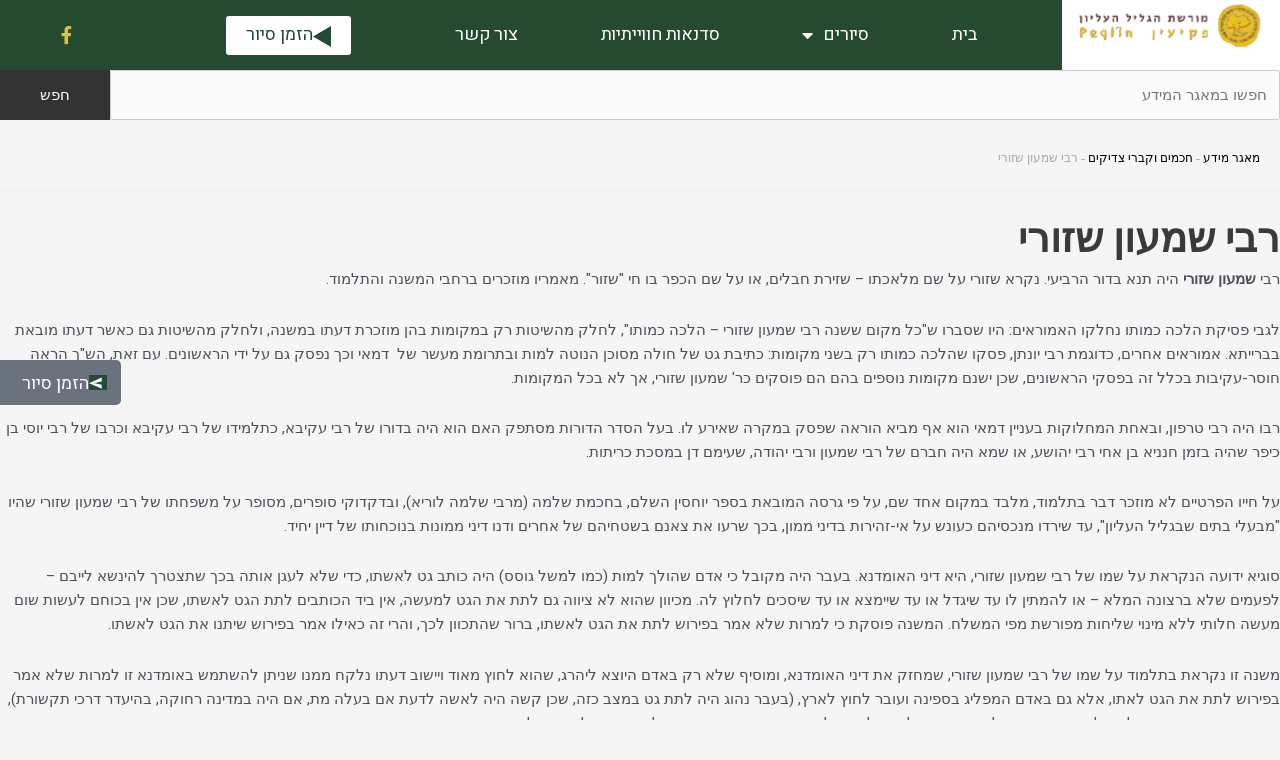

--- FILE ---
content_type: text/css
request_url: https://peqiin.co.il/wp-content/uploads/elementor/css/post-4882.css?ver=1720607063
body_size: 232
content:
.elementor-kit-4882{--e-global-color-primary:#FFFFFF;--e-global-color-secondary:#000000;--e-global-color-text:#000000;--e-global-color-accent:#244B35;--e-global-color-bf16876:#E5C13B;--e-global-typography-primary-font-family:"Heebo";--e-global-typography-primary-font-size:18px;--e-global-typography-primary-font-weight:600;--e-global-typography-secondary-font-family:"Suez One";--e-global-typography-secondary-font-weight:400;--e-global-typography-text-font-family:"Heebo";--e-global-typography-text-font-weight:400;--e-global-typography-accent-font-family:"Roboto";--e-global-typography-accent-font-weight:500;}.elementor-kit-4882 a{color:var( --e-global-color-secondary );}.elementor-kit-4882 a:hover{color:var( --e-global-color-bf16876 );}.elementor-section.elementor-section-boxed > .elementor-container{max-width:1340px;}.e-con{--container-max-width:1340px;}.elementor-widget:not(:last-child){margin-block-end:20px;}.elementor-element{--widgets-spacing:20px 20px;}{}h1.entry-title{display:var(--page-title-display);}.elementor-kit-4882 e-page-transition{background-color:#FFBC7D;}@media(max-width:1024px){.elementor-section.elementor-section-boxed > .elementor-container{max-width:1024px;}.e-con{--container-max-width:1024px;}}@media(max-width:767px){.elementor-section.elementor-section-boxed > .elementor-container{max-width:767px;}.e-con{--container-max-width:767px;}}

--- FILE ---
content_type: text/css
request_url: https://peqiin.co.il/wp-content/uploads/elementor/css/post-5479.css?ver=1720607063
body_size: 1853
content:
.elementor-5479 .elementor-element.elementor-element-34fa8f3e:not(.elementor-motion-effects-element-type-background), .elementor-5479 .elementor-element.elementor-element-34fa8f3e > .elementor-motion-effects-container > .elementor-motion-effects-layer{background-color:#264A30;}.elementor-5479 .elementor-element.elementor-element-34fa8f3e{transition:background 0.3s, border 0.3s, border-radius 0.3s, box-shadow 0.3s;}.elementor-5479 .elementor-element.elementor-element-34fa8f3e > .elementor-background-overlay{transition:background 0.3s, border-radius 0.3s, opacity 0.3s;}.elementor-5479 .elementor-element.elementor-element-641a8186:not(.elementor-motion-effects-element-type-background) > .elementor-widget-wrap, .elementor-5479 .elementor-element.elementor-element-641a8186 > .elementor-widget-wrap > .elementor-motion-effects-container > .elementor-motion-effects-layer{background-color:#FFFFFF;}.elementor-5479 .elementor-element.elementor-element-641a8186 > .elementor-element-populated{transition:background 0.3s, border 0.3s, border-radius 0.3s, box-shadow 0.3s;padding:0px 0px 0px 0px;}.elementor-5479 .elementor-element.elementor-element-641a8186 > .elementor-element-populated > .elementor-background-overlay{transition:background 0.3s, border-radius 0.3s, opacity 0.3s;}.elementor-5479 .elementor-element.elementor-element-5cc23571 img{width:85%;}.elementor-bc-flex-widget .elementor-5479 .elementor-element.elementor-element-51c2198f.elementor-column .elementor-widget-wrap{align-items:flex-end;}.elementor-5479 .elementor-element.elementor-element-51c2198f.elementor-column.elementor-element[data-element_type="column"] > .elementor-widget-wrap.elementor-element-populated{align-content:flex-end;align-items:flex-end;}.elementor-5479 .elementor-element.elementor-element-51c2198f > .elementor-element-populated{padding:0px 60px 0px 0px;}.elementor-5479 .elementor-element.elementor-element-20a585e2 .elementor-menu-toggle{margin:0 auto;background-color:var( --e-global-color-accent );}.elementor-5479 .elementor-element.elementor-element-20a585e2 .elementor-nav-menu .elementor-item{font-family:"Heebo", Sans-serif;font-size:18px;font-weight:400;letter-spacing:-0.2px;}.elementor-5479 .elementor-element.elementor-element-20a585e2 .elementor-nav-menu--main .elementor-item{color:var( --e-global-color-primary );fill:var( --e-global-color-primary );padding-left:26px;padding-right:26px;padding-top:25px;padding-bottom:25px;}.elementor-5479 .elementor-element.elementor-element-20a585e2 .elementor-nav-menu--main .elementor-item:hover,
					.elementor-5479 .elementor-element.elementor-element-20a585e2 .elementor-nav-menu--main .elementor-item.elementor-item-active,
					.elementor-5479 .elementor-element.elementor-element-20a585e2 .elementor-nav-menu--main .elementor-item.highlighted,
					.elementor-5479 .elementor-element.elementor-element-20a585e2 .elementor-nav-menu--main .elementor-item:focus{color:var( --e-global-color-bf16876 );fill:var( --e-global-color-bf16876 );}.elementor-5479 .elementor-element.elementor-element-20a585e2 .elementor-nav-menu--main:not(.e--pointer-framed) .elementor-item:before,
					.elementor-5479 .elementor-element.elementor-element-20a585e2 .elementor-nav-menu--main:not(.e--pointer-framed) .elementor-item:after{background-color:var( --e-global-color-bf16876 );}.elementor-5479 .elementor-element.elementor-element-20a585e2 .e--pointer-framed .elementor-item:before,
					.elementor-5479 .elementor-element.elementor-element-20a585e2 .e--pointer-framed .elementor-item:after{border-color:var( --e-global-color-bf16876 );}.elementor-5479 .elementor-element.elementor-element-20a585e2 .elementor-nav-menu--main .elementor-item.elementor-item-active{color:var( --e-global-color-bf16876 );}.elementor-5479 .elementor-element.elementor-element-20a585e2 .elementor-nav-menu--main:not(.e--pointer-framed) .elementor-item.elementor-item-active:before,
					.elementor-5479 .elementor-element.elementor-element-20a585e2 .elementor-nav-menu--main:not(.e--pointer-framed) .elementor-item.elementor-item-active:after{background-color:var( --e-global-color-bf16876 );}.elementor-5479 .elementor-element.elementor-element-20a585e2 .e--pointer-framed .elementor-item.elementor-item-active:before,
					.elementor-5479 .elementor-element.elementor-element-20a585e2 .e--pointer-framed .elementor-item.elementor-item-active:after{border-color:var( --e-global-color-bf16876 );}.elementor-5479 .elementor-element.elementor-element-20a585e2 .e--pointer-framed .elementor-item:before{border-width:8px;}.elementor-5479 .elementor-element.elementor-element-20a585e2 .e--pointer-framed.e--animation-draw .elementor-item:before{border-width:0 0 8px 8px;}.elementor-5479 .elementor-element.elementor-element-20a585e2 .e--pointer-framed.e--animation-draw .elementor-item:after{border-width:8px 8px 0 0;}.elementor-5479 .elementor-element.elementor-element-20a585e2 .e--pointer-framed.e--animation-corners .elementor-item:before{border-width:8px 0 0 8px;}.elementor-5479 .elementor-element.elementor-element-20a585e2 .e--pointer-framed.e--animation-corners .elementor-item:after{border-width:0 8px 8px 0;}.elementor-5479 .elementor-element.elementor-element-20a585e2 .e--pointer-underline .elementor-item:after,
					 .elementor-5479 .elementor-element.elementor-element-20a585e2 .e--pointer-overline .elementor-item:before,
					 .elementor-5479 .elementor-element.elementor-element-20a585e2 .e--pointer-double-line .elementor-item:before,
					 .elementor-5479 .elementor-element.elementor-element-20a585e2 .e--pointer-double-line .elementor-item:after{height:8px;}.elementor-5479 .elementor-element.elementor-element-20a585e2{--e-nav-menu-horizontal-menu-item-margin:calc( 31px / 2 );width:auto;max-width:auto;}.elementor-5479 .elementor-element.elementor-element-20a585e2 .elementor-nav-menu--main:not(.elementor-nav-menu--layout-horizontal) .elementor-nav-menu > li:not(:last-child){margin-bottom:31px;}.elementor-5479 .elementor-element.elementor-element-20a585e2 .elementor-nav-menu--dropdown a:hover,
					.elementor-5479 .elementor-element.elementor-element-20a585e2 .elementor-nav-menu--dropdown a.elementor-item-active,
					.elementor-5479 .elementor-element.elementor-element-20a585e2 .elementor-nav-menu--dropdown a.highlighted,
					.elementor-5479 .elementor-element.elementor-element-20a585e2 .elementor-menu-toggle:hover{color:var( --e-global-color-bf16876 );}.elementor-5479 .elementor-element.elementor-element-20a585e2 .elementor-nav-menu--dropdown .elementor-item, .elementor-5479 .elementor-element.elementor-element-20a585e2 .elementor-nav-menu--dropdown  .elementor-sub-item{font-family:"Heebo", Sans-serif;font-size:18px;font-weight:400;}.elementor-5479 .elementor-element.elementor-element-20a585e2 div.elementor-menu-toggle{color:var( --e-global-color-bf16876 );}.elementor-5479 .elementor-element.elementor-element-20a585e2 div.elementor-menu-toggle svg{fill:var( --e-global-color-bf16876 );}.elementor-5479 .elementor-element.elementor-element-20a585e2 > .elementor-widget-container{margin:0px 0px 0px 0px;padding:0px 0px 0px 0px;}.elementor-bc-flex-widget .elementor-5479 .elementor-element.elementor-element-784a4103.elementor-column .elementor-widget-wrap{align-items:center;}.elementor-5479 .elementor-element.elementor-element-784a4103.elementor-column.elementor-element[data-element_type="column"] > .elementor-widget-wrap.elementor-element-populated{align-content:center;align-items:center;}.elementor-5479 .elementor-element.elementor-element-784a4103 > .elementor-element-populated{transition:background 0.3s, border 0.3s, border-radius 0.3s, box-shadow 0.3s;padding:0px 0px 0px 40px;}.elementor-5479 .elementor-element.elementor-element-784a4103 > .elementor-element-populated > .elementor-background-overlay{transition:background 0.3s, border-radius 0.3s, opacity 0.3s;}.elementor-bc-flex-widget .elementor-5479 .elementor-element.elementor-element-13776f18.elementor-column .elementor-widget-wrap{align-items:center;}.elementor-5479 .elementor-element.elementor-element-13776f18.elementor-column.elementor-element[data-element_type="column"] > .elementor-widget-wrap.elementor-element-populated{align-content:center;align-items:center;}.elementor-5479 .elementor-element.elementor-element-13776f18 > .elementor-element-populated{transition:background 0.3s, border 0.3s, border-radius 0.3s, box-shadow 0.3s;padding:0px 0px 0px 0px;}.elementor-5479 .elementor-element.elementor-element-13776f18 > .elementor-element-populated > .elementor-background-overlay{transition:background 0.3s, border-radius 0.3s, opacity 0.3s;}.elementor-5479 .elementor-element.elementor-element-6e95fda1 .elementor-button-content-wrapper{flex-direction:row;}.elementor-5479 .elementor-element.elementor-element-6e95fda1 .elementor-button .elementor-button-content-wrapper{gap:7px;}.elementor-5479 .elementor-element.elementor-element-6e95fda1 .elementor-button{font-family:"Heebo", Sans-serif;font-size:18px;font-weight:400;fill:var( --e-global-color-accent );color:var( --e-global-color-accent );background-color:var( --e-global-color-primary );border-style:solid;border-radius:6px 6px 6px 6px;padding:10px 20px 4px 20px;}.elementor-5479 .elementor-element.elementor-element-6e95fda1 > .elementor-widget-container{margin:0% 0% 0% 0%;padding:0px 0px 0px -0px;}.elementor-5479 .elementor-element.elementor-element-6e95fda1{width:auto;max-width:auto;}.elementor-bc-flex-widget .elementor-5479 .elementor-element.elementor-element-1927ff3d.elementor-column .elementor-widget-wrap{align-items:center;}.elementor-5479 .elementor-element.elementor-element-1927ff3d.elementor-column.elementor-element[data-element_type="column"] > .elementor-widget-wrap.elementor-element-populated{align-content:center;align-items:center;}.elementor-5479 .elementor-element.elementor-element-1927ff3d > .elementor-element-populated{padding:0px 0px 0px 0px;}.elementor-5479 .elementor-element.elementor-element-52383eda{--grid-template-columns:repeat(0, auto);--icon-size:18px;--grid-column-gap:5px;--grid-row-gap:0px;}.elementor-5479 .elementor-element.elementor-element-52383eda .elementor-widget-container{text-align:left;}.elementor-5479 .elementor-element.elementor-element-52383eda .elementor-social-icon{background-color:#C6858500;}.elementor-5479 .elementor-element.elementor-element-52383eda .elementor-social-icon i{color:#E5C13B;}.elementor-5479 .elementor-element.elementor-element-52383eda .elementor-social-icon svg{fill:#E5C13B;}.elementor-5479 .elementor-element.elementor-element-3625ab9f:not(.elementor-motion-effects-element-type-background), .elementor-5479 .elementor-element.elementor-element-3625ab9f > .elementor-motion-effects-container > .elementor-motion-effects-layer{background-color:#244B35;}.elementor-5479 .elementor-element.elementor-element-3625ab9f{transition:background 0.3s, border 0.3s, border-radius 0.3s, box-shadow 0.3s;}.elementor-5479 .elementor-element.elementor-element-3625ab9f > .elementor-background-overlay{transition:background 0.3s, border-radius 0.3s, opacity 0.3s;}.elementor-5479 .elementor-element.elementor-element-5008cf02:not(.elementor-motion-effects-element-type-background) > .elementor-widget-wrap, .elementor-5479 .elementor-element.elementor-element-5008cf02 > .elementor-widget-wrap > .elementor-motion-effects-container > .elementor-motion-effects-layer{background-color:#FFFFFF;}.elementor-5479 .elementor-element.elementor-element-5008cf02 > .elementor-element-populated{transition:background 0.3s, border 0.3s, border-radius 0.3s, box-shadow 0.3s;}.elementor-5479 .elementor-element.elementor-element-5008cf02 > .elementor-element-populated > .elementor-background-overlay{transition:background 0.3s, border-radius 0.3s, opacity 0.3s;}.elementor-5479 .elementor-element.elementor-element-56c2a3a8 .elementor-menu-toggle{margin:0 auto;background-color:var( --e-global-color-accent );}.elementor-5479 .elementor-element.elementor-element-56c2a3a8 .elementor-nav-menu .elementor-item{font-family:"Heebo", Sans-serif;font-size:18px;font-weight:400;letter-spacing:-0.2px;}.elementor-5479 .elementor-element.elementor-element-56c2a3a8 .elementor-nav-menu--main .elementor-item{color:var( --e-global-color-primary );fill:var( --e-global-color-primary );padding-left:26px;padding-right:26px;padding-top:25px;padding-bottom:25px;}.elementor-5479 .elementor-element.elementor-element-56c2a3a8 .elementor-nav-menu--main .elementor-item:hover,
					.elementor-5479 .elementor-element.elementor-element-56c2a3a8 .elementor-nav-menu--main .elementor-item.elementor-item-active,
					.elementor-5479 .elementor-element.elementor-element-56c2a3a8 .elementor-nav-menu--main .elementor-item.highlighted,
					.elementor-5479 .elementor-element.elementor-element-56c2a3a8 .elementor-nav-menu--main .elementor-item:focus{color:var( --e-global-color-bf16876 );fill:var( --e-global-color-bf16876 );}.elementor-5479 .elementor-element.elementor-element-56c2a3a8 .elementor-nav-menu--main:not(.e--pointer-framed) .elementor-item:before,
					.elementor-5479 .elementor-element.elementor-element-56c2a3a8 .elementor-nav-menu--main:not(.e--pointer-framed) .elementor-item:after{background-color:var( --e-global-color-bf16876 );}.elementor-5479 .elementor-element.elementor-element-56c2a3a8 .e--pointer-framed .elementor-item:before,
					.elementor-5479 .elementor-element.elementor-element-56c2a3a8 .e--pointer-framed .elementor-item:after{border-color:var( --e-global-color-bf16876 );}.elementor-5479 .elementor-element.elementor-element-56c2a3a8 .elementor-nav-menu--main .elementor-item.elementor-item-active{color:var( --e-global-color-bf16876 );}.elementor-5479 .elementor-element.elementor-element-56c2a3a8 .elementor-nav-menu--main:not(.e--pointer-framed) .elementor-item.elementor-item-active:before,
					.elementor-5479 .elementor-element.elementor-element-56c2a3a8 .elementor-nav-menu--main:not(.e--pointer-framed) .elementor-item.elementor-item-active:after{background-color:var( --e-global-color-bf16876 );}.elementor-5479 .elementor-element.elementor-element-56c2a3a8 .e--pointer-framed .elementor-item.elementor-item-active:before,
					.elementor-5479 .elementor-element.elementor-element-56c2a3a8 .e--pointer-framed .elementor-item.elementor-item-active:after{border-color:var( --e-global-color-bf16876 );}.elementor-5479 .elementor-element.elementor-element-56c2a3a8 .e--pointer-framed .elementor-item:before{border-width:4px;}.elementor-5479 .elementor-element.elementor-element-56c2a3a8 .e--pointer-framed.e--animation-draw .elementor-item:before{border-width:0 0 4px 4px;}.elementor-5479 .elementor-element.elementor-element-56c2a3a8 .e--pointer-framed.e--animation-draw .elementor-item:after{border-width:4px 4px 0 0;}.elementor-5479 .elementor-element.elementor-element-56c2a3a8 .e--pointer-framed.e--animation-corners .elementor-item:before{border-width:4px 0 0 4px;}.elementor-5479 .elementor-element.elementor-element-56c2a3a8 .e--pointer-framed.e--animation-corners .elementor-item:after{border-width:0 4px 4px 0;}.elementor-5479 .elementor-element.elementor-element-56c2a3a8 .e--pointer-underline .elementor-item:after,
					 .elementor-5479 .elementor-element.elementor-element-56c2a3a8 .e--pointer-overline .elementor-item:before,
					 .elementor-5479 .elementor-element.elementor-element-56c2a3a8 .e--pointer-double-line .elementor-item:before,
					 .elementor-5479 .elementor-element.elementor-element-56c2a3a8 .e--pointer-double-line .elementor-item:after{height:4px;}.elementor-5479 .elementor-element.elementor-element-56c2a3a8{--e-nav-menu-horizontal-menu-item-margin:calc( 3px / 2 );width:auto;max-width:auto;}.elementor-5479 .elementor-element.elementor-element-56c2a3a8 .elementor-nav-menu--main:not(.elementor-nav-menu--layout-horizontal) .elementor-nav-menu > li:not(:last-child){margin-bottom:3px;}.elementor-5479 .elementor-element.elementor-element-56c2a3a8 .elementor-nav-menu--dropdown a, .elementor-5479 .elementor-element.elementor-element-56c2a3a8 .elementor-menu-toggle{color:#FFFFFF;}.elementor-5479 .elementor-element.elementor-element-56c2a3a8 .elementor-nav-menu--dropdown{background-color:#244B35;}.elementor-5479 .elementor-element.elementor-element-56c2a3a8 .elementor-nav-menu--dropdown a:hover,
					.elementor-5479 .elementor-element.elementor-element-56c2a3a8 .elementor-nav-menu--dropdown a.elementor-item-active,
					.elementor-5479 .elementor-element.elementor-element-56c2a3a8 .elementor-nav-menu--dropdown a.highlighted,
					.elementor-5479 .elementor-element.elementor-element-56c2a3a8 .elementor-menu-toggle:hover{color:var( --e-global-color-bf16876 );}.elementor-5479 .elementor-element.elementor-element-56c2a3a8 .elementor-nav-menu--dropdown a:hover,
					.elementor-5479 .elementor-element.elementor-element-56c2a3a8 .elementor-nav-menu--dropdown a.elementor-item-active,
					.elementor-5479 .elementor-element.elementor-element-56c2a3a8 .elementor-nav-menu--dropdown a.highlighted{background-color:#FFFFFF;}.elementor-5479 .elementor-element.elementor-element-56c2a3a8 .elementor-nav-menu--dropdown .elementor-item, .elementor-5479 .elementor-element.elementor-element-56c2a3a8 .elementor-nav-menu--dropdown  .elementor-sub-item{font-family:"Heebo", Sans-serif;font-size:18px;font-weight:400;}.elementor-5479 .elementor-element.elementor-element-56c2a3a8 div.elementor-menu-toggle{color:var( --e-global-color-bf16876 );}.elementor-5479 .elementor-element.elementor-element-56c2a3a8 div.elementor-menu-toggle svg{fill:var( --e-global-color-bf16876 );}.elementor-5479 .elementor-element.elementor-element-56c2a3a8 > .elementor-widget-container{margin:0px 0px 0px 0px;padding:0px 0px 0px 0px;}.elementor-5479 .elementor-element.elementor-element-79a1e0ae{--grid-template-columns:repeat(0, auto);--icon-size:18px;--grid-column-gap:5px;--grid-row-gap:0px;}.elementor-5479 .elementor-element.elementor-element-79a1e0ae .elementor-widget-container{text-align:left;}.elementor-5479 .elementor-element.elementor-element-79a1e0ae .elementor-social-icon{background-color:#C6858500;}.elementor-5479 .elementor-element.elementor-element-79a1e0ae .elementor-social-icon i{color:#E5C13B;}.elementor-5479 .elementor-element.elementor-element-79a1e0ae .elementor-social-icon svg{fill:#E5C13B;}.elementor-5479 .elementor-element.elementor-element-1ba7d9d:not(.elementor-motion-effects-element-type-background), .elementor-5479 .elementor-element.elementor-element-1ba7d9d > .elementor-motion-effects-container > .elementor-motion-effects-layer{background-color:#264A30;}.elementor-5479 .elementor-element.elementor-element-1ba7d9d{transition:background 0.3s, border 0.3s, border-radius 0.3s, box-shadow 0.3s;}.elementor-5479 .elementor-element.elementor-element-1ba7d9d > .elementor-background-overlay{transition:background 0.3s, border-radius 0.3s, opacity 0.3s;}.elementor-5479 .elementor-element.elementor-element-7a6c7bb7:not(.elementor-motion-effects-element-type-background) > .elementor-widget-wrap, .elementor-5479 .elementor-element.elementor-element-7a6c7bb7 > .elementor-widget-wrap > .elementor-motion-effects-container > .elementor-motion-effects-layer{background-color:#FFFFFF;}.elementor-5479 .elementor-element.elementor-element-7a6c7bb7 > .elementor-element-populated{transition:background 0.3s, border 0.3s, border-radius 0.3s, box-shadow 0.3s;padding:0px 0px 0px 0px;}.elementor-5479 .elementor-element.elementor-element-7a6c7bb7 > .elementor-element-populated > .elementor-background-overlay{transition:background 0.3s, border-radius 0.3s, opacity 0.3s;}.elementor-5479 .elementor-element.elementor-element-6a2999f6 .elementor-button-content-wrapper{flex-direction:row;}.elementor-5479 .elementor-element.elementor-element-6a2999f6 .elementor-button .elementor-button-content-wrapper{gap:7px;}.elementor-5479 .elementor-element.elementor-element-6a2999f6 .elementor-button{font-family:"Heebo", Sans-serif;font-size:18px;font-weight:400;fill:var( --e-global-color-accent );color:var( --e-global-color-accent );background-color:var( --e-global-color-primary );border-style:solid;border-radius:6px 6px 6px 6px;padding:10px 20px 4px 20px;}.elementor-5479 .elementor-element.elementor-element-6a2999f6 > .elementor-widget-container{margin:0% 0% 0% 0%;padding:0px 0px 0px 30px;}.elementor-5479 .elementor-element.elementor-element-6a2999f6{width:auto;max-width:auto;}.elementor-5479 .elementor-element.elementor-element-6e9772d6:not(.elementor-motion-effects-element-type-background), .elementor-5479 .elementor-element.elementor-element-6e9772d6 > .elementor-motion-effects-container > .elementor-motion-effects-layer{background-color:#264A30;}.elementor-5479 .elementor-element.elementor-element-6e9772d6{transition:background 0.3s, border 0.3s, border-radius 0.3s, box-shadow 0.3s;}.elementor-5479 .elementor-element.elementor-element-6e9772d6 > .elementor-background-overlay{transition:background 0.3s, border-radius 0.3s, opacity 0.3s;}.elementor-5479 .elementor-element.elementor-element-45f25a .elementor-menu-toggle{margin:0 auto;background-color:var( --e-global-color-accent );}.elementor-5479 .elementor-element.elementor-element-45f25a .elementor-nav-menu .elementor-item{font-family:"Heebo", Sans-serif;font-size:18px;font-weight:400;letter-spacing:-0.2px;}.elementor-5479 .elementor-element.elementor-element-45f25a .elementor-nav-menu--main .elementor-item{color:var( --e-global-color-primary );fill:var( --e-global-color-primary );padding-left:26px;padding-right:26px;padding-top:25px;padding-bottom:25px;}.elementor-5479 .elementor-element.elementor-element-45f25a .elementor-nav-menu--main .elementor-item:hover,
					.elementor-5479 .elementor-element.elementor-element-45f25a .elementor-nav-menu--main .elementor-item.elementor-item-active,
					.elementor-5479 .elementor-element.elementor-element-45f25a .elementor-nav-menu--main .elementor-item.highlighted,
					.elementor-5479 .elementor-element.elementor-element-45f25a .elementor-nav-menu--main .elementor-item:focus{color:var( --e-global-color-bf16876 );fill:var( --e-global-color-bf16876 );}.elementor-5479 .elementor-element.elementor-element-45f25a .elementor-nav-menu--main:not(.e--pointer-framed) .elementor-item:before,
					.elementor-5479 .elementor-element.elementor-element-45f25a .elementor-nav-menu--main:not(.e--pointer-framed) .elementor-item:after{background-color:var( --e-global-color-bf16876 );}.elementor-5479 .elementor-element.elementor-element-45f25a .e--pointer-framed .elementor-item:before,
					.elementor-5479 .elementor-element.elementor-element-45f25a .e--pointer-framed .elementor-item:after{border-color:var( --e-global-color-bf16876 );}.elementor-5479 .elementor-element.elementor-element-45f25a .elementor-nav-menu--main .elementor-item.elementor-item-active{color:var( --e-global-color-bf16876 );}.elementor-5479 .elementor-element.elementor-element-45f25a .elementor-nav-menu--main:not(.e--pointer-framed) .elementor-item.elementor-item-active:before,
					.elementor-5479 .elementor-element.elementor-element-45f25a .elementor-nav-menu--main:not(.e--pointer-framed) .elementor-item.elementor-item-active:after{background-color:var( --e-global-color-bf16876 );}.elementor-5479 .elementor-element.elementor-element-45f25a .e--pointer-framed .elementor-item.elementor-item-active:before,
					.elementor-5479 .elementor-element.elementor-element-45f25a .e--pointer-framed .elementor-item.elementor-item-active:after{border-color:var( --e-global-color-bf16876 );}.elementor-5479 .elementor-element.elementor-element-45f25a .e--pointer-framed .elementor-item:before{border-width:4px;}.elementor-5479 .elementor-element.elementor-element-45f25a .e--pointer-framed.e--animation-draw .elementor-item:before{border-width:0 0 4px 4px;}.elementor-5479 .elementor-element.elementor-element-45f25a .e--pointer-framed.e--animation-draw .elementor-item:after{border-width:4px 4px 0 0;}.elementor-5479 .elementor-element.elementor-element-45f25a .e--pointer-framed.e--animation-corners .elementor-item:before{border-width:4px 0 0 4px;}.elementor-5479 .elementor-element.elementor-element-45f25a .e--pointer-framed.e--animation-corners .elementor-item:after{border-width:0 4px 4px 0;}.elementor-5479 .elementor-element.elementor-element-45f25a .e--pointer-underline .elementor-item:after,
					 .elementor-5479 .elementor-element.elementor-element-45f25a .e--pointer-overline .elementor-item:before,
					 .elementor-5479 .elementor-element.elementor-element-45f25a .e--pointer-double-line .elementor-item:before,
					 .elementor-5479 .elementor-element.elementor-element-45f25a .e--pointer-double-line .elementor-item:after{height:4px;}.elementor-5479 .elementor-element.elementor-element-45f25a{--e-nav-menu-horizontal-menu-item-margin:calc( 3px / 2 );width:auto;max-width:auto;}.elementor-5479 .elementor-element.elementor-element-45f25a .elementor-nav-menu--main:not(.elementor-nav-menu--layout-horizontal) .elementor-nav-menu > li:not(:last-child){margin-bottom:3px;}.elementor-5479 .elementor-element.elementor-element-45f25a .elementor-nav-menu--dropdown a, .elementor-5479 .elementor-element.elementor-element-45f25a .elementor-menu-toggle{color:#FFFFFF;}.elementor-5479 .elementor-element.elementor-element-45f25a .elementor-nav-menu--dropdown{background-color:#244B35;}.elementor-5479 .elementor-element.elementor-element-45f25a .elementor-nav-menu--dropdown a:hover,
					.elementor-5479 .elementor-element.elementor-element-45f25a .elementor-nav-menu--dropdown a.elementor-item-active,
					.elementor-5479 .elementor-element.elementor-element-45f25a .elementor-nav-menu--dropdown a.highlighted,
					.elementor-5479 .elementor-element.elementor-element-45f25a .elementor-menu-toggle:hover{color:var( --e-global-color-bf16876 );}.elementor-5479 .elementor-element.elementor-element-45f25a .elementor-nav-menu--dropdown a:hover,
					.elementor-5479 .elementor-element.elementor-element-45f25a .elementor-nav-menu--dropdown a.elementor-item-active,
					.elementor-5479 .elementor-element.elementor-element-45f25a .elementor-nav-menu--dropdown a.highlighted{background-color:#FFFFFF;}.elementor-5479 .elementor-element.elementor-element-45f25a .elementor-nav-menu--dropdown .elementor-item, .elementor-5479 .elementor-element.elementor-element-45f25a .elementor-nav-menu--dropdown  .elementor-sub-item{font-family:"Heebo", Sans-serif;font-size:18px;font-weight:400;}.elementor-5479 .elementor-element.elementor-element-45f25a div.elementor-menu-toggle{color:var( --e-global-color-bf16876 );}.elementor-5479 .elementor-element.elementor-element-45f25a div.elementor-menu-toggle svg{fill:var( --e-global-color-bf16876 );}.elementor-5479 .elementor-element.elementor-element-45f25a > .elementor-widget-container{margin:0px 0px 0px 0px;padding:0px 0px 0px 0px;}.elementor-5479 .elementor-element.elementor-element-2f330566{--grid-template-columns:repeat(0, auto);--icon-size:18px;--grid-column-gap:5px;--grid-row-gap:0px;}.elementor-5479 .elementor-element.elementor-element-2f330566 .elementor-widget-container{text-align:left;}.elementor-5479 .elementor-element.elementor-element-2f330566 .elementor-social-icon{background-color:#C6858500;}.elementor-5479 .elementor-element.elementor-element-2f330566 .elementor-social-icon i{color:#E5C13B;}.elementor-5479 .elementor-element.elementor-element-2f330566 .elementor-social-icon svg{fill:#E5C13B;}@media(max-width:1024px){.elementor-5479 .elementor-element.elementor-element-6e95fda1 > .elementor-widget-container{margin:0px 2px 1px -18px;}.elementor-5479 .elementor-element.elementor-element-403fbd6f > .elementor-element-populated{padding:0px 0px 0px 0px;}.elementor-5479 .elementor-element.elementor-element-5a2174d{padding:0px 0px 0px 0px;}.elementor-5479 .elementor-element.elementor-element-5008cf02 > .elementor-element-populated{padding:0px 0px 0px 0px;}.elementor-5479 .elementor-element.elementor-element-95c3757 img{width:50%;}.elementor-5479 .elementor-element.elementor-element-2120b7d.elementor-column > .elementor-widget-wrap{justify-content:flex-end;}.elementor-5479 .elementor-element.elementor-element-2120b7d > .elementor-element-populated{padding:15px 0px 0px 20px;}.elementor-5479 .elementor-element.elementor-element-6a2999f6 > .elementor-widget-container{margin:0px 0px 0px 0px;}}@media(max-width:767px){.elementor-5479 .elementor-element.elementor-element-6e95fda1 > .elementor-widget-container{margin:7px 0px 0px 8px;}.elementor-5479 .elementor-element.elementor-element-6e95fda1{width:auto;max-width:auto;align-self:flex-start;}.elementor-5479 .elementor-element.elementor-element-4f4e44d9 img{width:90%;height:65px;}.elementor-5479 .elementor-element.elementor-element-1dec1fc{width:50%;}.elementor-5479 .elementor-element.elementor-element-9e4e1a7{width:50%;}.elementor-5479 .elementor-element.elementor-element-2120b7d{width:50%;}.elementor-5479 .elementor-element.elementor-element-6a2999f6 > .elementor-widget-container{margin:7px 0px 0px 8px;}.elementor-5479 .elementor-element.elementor-element-6a2999f6{width:auto;max-width:auto;align-self:flex-start;}.elementor-5479 .elementor-element.elementor-element-25fe36b0{width:50%;}.elementor-5479 .elementor-element.elementor-element-675b50e9{width:50%;}}@media(min-width:768px){.elementor-5479 .elementor-element.elementor-element-641a8186{width:17%;}.elementor-5479 .elementor-element.elementor-element-51c2198f{width:55.332%;}.elementor-5479 .elementor-element.elementor-element-784a4103{width:27%;}.elementor-5479 .elementor-element.elementor-element-13776f18{width:64.998%;}.elementor-5479 .elementor-element.elementor-element-1927ff3d{width:35%;}}@media(max-width:1024px) and (min-width:768px){.elementor-5479 .elementor-element.elementor-element-5008cf02{width:30%;}.elementor-5479 .elementor-element.elementor-element-b9115b8{width:20%;}.elementor-5479 .elementor-element.elementor-element-7a6c7bb7{width:40%;}.elementor-5479 .elementor-element.elementor-element-2120b7d{width:60%;}}

--- FILE ---
content_type: text/css
request_url: https://peqiin.co.il/wp-content/uploads/elementor/css/post-5485.css?ver=1720607063
body_size: 2090
content:
.elementor-5485 .elementor-element.elementor-element-cc80eb7 > .elementor-container{max-width:950px;min-height:369px;}.elementor-5485 .elementor-element.elementor-element-cc80eb7:not(.elementor-motion-effects-element-type-background), .elementor-5485 .elementor-element.elementor-element-cc80eb7 > .elementor-motion-effects-container > .elementor-motion-effects-layer{background-image:url("https://peqiin.co.il/wp-content/uploads/2022/01/רקע-ראש-פינה-1.jpg");background-position:center center;background-size:cover;}.elementor-5485 .elementor-element.elementor-element-cc80eb7 > .elementor-background-overlay{background-color:#2C2C2C;opacity:0.8;transition:background 0.3s, border-radius 0.3s, opacity 0.3s;}.elementor-5485 .elementor-element.elementor-element-cc80eb7{transition:background 0.3s, border 0.3s, border-radius 0.3s, box-shadow 0.3s;margin-top:0px;margin-bottom:0px;padding:50px 0px 50px 0px;z-index:2;}.elementor-5485 .elementor-element.elementor-element-2fb8e26b > .elementor-element-populated{padding:0px 0px 0px 0px;}.elementor-5485 .elementor-element.elementor-element-75ed8f6{text-align:center;}.elementor-5485 .elementor-element.elementor-element-549973e5{text-align:center;}.elementor-5485 .elementor-element.elementor-element-549973e5 .elementor-heading-title{color:#FFFFFF;font-family:"Suez One", Sans-serif;font-size:27px;font-weight:400;}.elementor-5485 .elementor-element.elementor-element-526023d8.elementor-testimonial--layout-image_inline .elementor-testimonial__footer,
					.elementor-5485 .elementor-element.elementor-element-526023d8.elementor-testimonial--layout-image_stacked .elementor-testimonial__footer{margin-top:20px;}.elementor-5485 .elementor-element.elementor-element-526023d8.elementor-testimonial--layout-image_above .elementor-testimonial__footer{margin-bottom:20px;}.elementor-5485 .elementor-element.elementor-element-526023d8.elementor-testimonial--layout-image_left .elementor-testimonial__footer{padding-right:20px;}.elementor-5485 .elementor-element.elementor-element-526023d8.elementor-testimonial--layout-image_right .elementor-testimonial__footer{padding-left:20px;}.elementor-5485 .elementor-element.elementor-element-526023d8 .elementor-testimonial__text{color:#FFFFFF;font-family:"Heebo", Sans-serif;font-size:16px;font-weight:300;font-style:normal;}.elementor-5485 .elementor-element.elementor-element-526023d8 .elementor-testimonial__name{color:#E5C13B;font-family:"Suez One", Sans-serif;font-size:26px;font-weight:400;font-style:normal;}.elementor-5485 .elementor-element.elementor-element-526023d8 .elementor-testimonial__image img{width:90px;height:90px;}.elementor-5485 .elementor-element.elementor-element-526023d8.elementor-testimonial--layout-image_left .elementor-testimonial__content:after,
					 .elementor-5485 .elementor-element.elementor-element-526023d8.elementor-testimonial--layout-image_right .elementor-testimonial__content:after{top:calc( 20px + (90px / 2) - 8px );}body:not(.rtl) .elementor-5485 .elementor-element.elementor-element-526023d8.elementor-testimonial--layout-image_stacked:not(.elementor-testimonial--align-center):not(.elementor-testimonial--align-right) .elementor-testimonial__content:after,
					 body:not(.rtl) .elementor-5485 .elementor-element.elementor-element-526023d8.elementor-testimonial--layout-image_inline:not(.elementor-testimonial--align-center):not(.elementor-testimonial--align-right) .elementor-testimonial__content:after,
					 .elementor-5485 .elementor-element.elementor-element-526023d8.elementor-testimonial--layout-image_stacked.elementor-testimonial--align-left .elementor-testimonial__content:after,
					 .elementor-5485 .elementor-element.elementor-element-526023d8.elementor-testimonial--layout-image_inline.elementor-testimonial--align-left .elementor-testimonial__content:after{left:calc( 20px + (90px / 2) - 8px );right:auto;}body.rtl .elementor-5485 .elementor-element.elementor-element-526023d8.elementor-testimonial--layout-image_stacked:not(.elementor-testimonial--align-center):not(.elementor-testimonial--align-left) .elementor-testimonial__content:after,
					 body.rtl .elementor-5485 .elementor-element.elementor-element-526023d8.elementor-testimonial--layout-image_inline:not(.elementor-testimonial--align-center):not(.elementor-testimonial--align-left) .elementor-testimonial__content:after,
					 .elementor-5485 .elementor-element.elementor-element-526023d8.elementor-testimonial--layout-image_stacked.elementor-testimonial--align-right .elementor-testimonial__content:after,
					 .elementor-5485 .elementor-element.elementor-element-526023d8.elementor-testimonial--layout-image_inline.elementor-testimonial--align-right .elementor-testimonial__content:after{right:calc( 20px + (90px / 2) - 8px );left:auto;}body:not(.rtl) .elementor-5485 .elementor-element.elementor-element-526023d8.elementor-testimonial--layout-image_above:not(.elementor-testimonial--align-center):not(.elementor-testimonial--align-right) .elementor-testimonial__content:after,
					 .elementor-5485 .elementor-element.elementor-element-526023d8.elementor-testimonial--layout-image_above.elementor-testimonial--align-left .elementor-testimonial__content:after{left:calc( 20px + (90px / 2) - 8px );right:auto;}body.rtl .elementor-5485 .elementor-element.elementor-element-526023d8.elementor-testimonial--layout-image_above:not(.elementor-testimonial--align-center):not(.elementor-testimonial--align-left) .elementor-testimonial__content:after,
					 .elementor-5485 .elementor-element.elementor-element-526023d8.elementor-testimonial--layout-image_above.elementor-testimonial--align-right .elementor-testimonial__content:after{right:calc( 20px + (90px / 2) - 8px );left:auto;}.elementor-5485 .elementor-element.elementor-element-526023d8 .elementor-swiper-button{font-size:20px;}.elementor-5485 .elementor-element.elementor-element-526023d8 .swiper-pagination-bullet{height:10px;width:10px;}.elementor-5485 .elementor-element.elementor-element-526023d8 .swiper-horizontal .swiper-pagination-progressbar{height:10px;}.elementor-5485 .elementor-element.elementor-element-526023d8 .swiper-pagination-fraction{font-size:10px;color:#FFFFFF;}.elementor-5485 .elementor-element.elementor-element-526023d8 .swiper-pagination-bullet-active, .elementor-5485 .elementor-element.elementor-element-526023d8 .swiper-pagination-progressbar-fill{background-color:#FFFFFF;}.elementor-5485 .elementor-element.elementor-element-23e18425 > .elementor-container{max-width:1400px;}.elementor-5485 .elementor-element.elementor-element-23e18425:not(.elementor-motion-effects-element-type-background), .elementor-5485 .elementor-element.elementor-element-23e18425 > .elementor-motion-effects-container > .elementor-motion-effects-layer{background-color:#F7F7F7;}.elementor-5485 .elementor-element.elementor-element-23e18425{transition:background 0.3s, border 0.3s, border-radius 0.3s, box-shadow 0.3s;margin-top:0px;margin-bottom:0px;padding:100px 0px 50px 0px;z-index:0;}.elementor-5485 .elementor-element.elementor-element-23e18425 > .elementor-background-overlay{transition:background 0.3s, border-radius 0.3s, opacity 0.3s;}.elementor-5485 .elementor-element.elementor-element-1cfc6534 > .elementor-element-populated{padding:0px 0px 0px 30px;}.elementor-5485 .elementor-element.elementor-element-43298bd3 .elementor-heading-title{color:#2C2C2C;font-family:"Suez One", Sans-serif;font-size:43px;font-weight:400;}.elementor-5485 .elementor-element.elementor-element-43298bd3 > .elementor-widget-container{padding:0px 0px 010px 0px;}.elementor-5485 .elementor-element.elementor-element-6c3f1f20 .elementor-field-group{padding-right:calc( 9px/2 );padding-left:calc( 9px/2 );margin-bottom:15px;}.elementor-5485 .elementor-element.elementor-element-6c3f1f20 .elementor-form-fields-wrapper{margin-left:calc( -9px/2 );margin-right:calc( -9px/2 );margin-bottom:-15px;}.elementor-5485 .elementor-element.elementor-element-6c3f1f20 .elementor-field-group.recaptcha_v3-bottomleft, .elementor-5485 .elementor-element.elementor-element-6c3f1f20 .elementor-field-group.recaptcha_v3-bottomright{margin-bottom:0;}body.rtl .elementor-5485 .elementor-element.elementor-element-6c3f1f20 .elementor-labels-inline .elementor-field-group > label{padding-left:0px;}body:not(.rtl) .elementor-5485 .elementor-element.elementor-element-6c3f1f20 .elementor-labels-inline .elementor-field-group > label{padding-right:0px;}body .elementor-5485 .elementor-element.elementor-element-6c3f1f20 .elementor-labels-above .elementor-field-group > label{padding-bottom:0px;}.elementor-5485 .elementor-element.elementor-element-6c3f1f20 .elementor-field-group > label, .elementor-5485 .elementor-element.elementor-element-6c3f1f20 .elementor-field-subgroup label{color:var( --e-global-color-secondary );}.elementor-5485 .elementor-element.elementor-element-6c3f1f20 .elementor-field-group > label{font-family:var( --e-global-typography-primary-font-family ), Sans-serif;font-size:var( --e-global-typography-primary-font-size );font-weight:var( --e-global-typography-primary-font-weight );}.elementor-5485 .elementor-element.elementor-element-6c3f1f20 .elementor-field-type-html{padding-bottom:3px;}.elementor-5485 .elementor-element.elementor-element-6c3f1f20 .elementor-field-group .elementor-field{color:var( --e-global-color-secondary );}.elementor-5485 .elementor-element.elementor-element-6c3f1f20 .elementor-field-group .elementor-field, .elementor-5485 .elementor-element.elementor-element-6c3f1f20 .elementor-field-subgroup label{font-family:"Heebo", Sans-serif;font-size:16px;font-weight:500;letter-spacing:-0.8px;}.elementor-5485 .elementor-element.elementor-element-6c3f1f20 .elementor-field-group:not(.elementor-field-type-upload) .elementor-field:not(.elementor-select-wrapper){background-color:#F0F0F0;border-color:var( --e-global-color-bf16876 );border-width:0px 0px 2px 0px;}.elementor-5485 .elementor-element.elementor-element-6c3f1f20 .elementor-field-group .elementor-select-wrapper select{background-color:#F0F0F0;border-color:var( --e-global-color-bf16876 );border-width:0px 0px 2px 0px;}.elementor-5485 .elementor-element.elementor-element-6c3f1f20 .elementor-field-group .elementor-select-wrapper::before{color:var( --e-global-color-bf16876 );}.elementor-5485 .elementor-element.elementor-element-6c3f1f20 .elementor-button{font-family:"Heebo", Sans-serif;font-size:18px;font-weight:600;border-radius:5px 5px 5px 5px;padding:9px 9px 9px 9px;}.elementor-5485 .elementor-element.elementor-element-6c3f1f20 .e-form__buttons__wrapper__button-next{background-color:var( --e-global-color-bf16876 );color:var( --e-global-color-accent );}.elementor-5485 .elementor-element.elementor-element-6c3f1f20 .elementor-button[type="submit"]{background-color:var( --e-global-color-bf16876 );color:var( --e-global-color-accent );}.elementor-5485 .elementor-element.elementor-element-6c3f1f20 .elementor-button[type="submit"] svg *{fill:var( --e-global-color-accent );}.elementor-5485 .elementor-element.elementor-element-6c3f1f20 .e-form__buttons__wrapper__button-previous{color:var( --e-global-color-accent );}.elementor-5485 .elementor-element.elementor-element-6c3f1f20 .e-form__buttons__wrapper__button-next:hover{color:var( --e-global-color-secondary );}.elementor-5485 .elementor-element.elementor-element-6c3f1f20 .elementor-button[type="submit"]:hover{color:var( --e-global-color-secondary );}.elementor-5485 .elementor-element.elementor-element-6c3f1f20 .elementor-button[type="submit"]:hover svg *{fill:var( --e-global-color-secondary );}.elementor-5485 .elementor-element.elementor-element-6c3f1f20 .e-form__buttons__wrapper__button-previous:hover{color:#ffffff;}.elementor-5485 .elementor-element.elementor-element-6c3f1f20{--e-form-steps-indicators-spacing:20px;--e-form-steps-indicator-padding:30px;--e-form-steps-indicator-inactive-secondary-color:#ffffff;--e-form-steps-indicator-active-secondary-color:#ffffff;--e-form-steps-indicator-completed-secondary-color:#ffffff;--e-form-steps-divider-width:1px;--e-form-steps-divider-gap:10px;}.elementor-5485 .elementor-element.elementor-element-503910b2 > .elementor-element-populated{padding:0px 50px 0px 0px;}.elementor-5485 .elementor-element.elementor-element-23f47352 .elementor-heading-title{color:#2C2C2C;font-family:"Suez One", Sans-serif;font-size:43px;font-weight:400;}.elementor-5485 .elementor-element.elementor-element-23f47352 > .elementor-widget-container{padding:0px 0px 10px 0px;}.elementor-5485 .elementor-element.elementor-element-410bcf63 .elementor-heading-title{color:#2C2C2C;font-family:"Suez One", Sans-serif;font-size:23px;font-weight:400;}.elementor-5485 .elementor-element.elementor-element-410bcf63 > .elementor-widget-container{margin:0px 0px 0px 0px;}.elementor-5485 .elementor-element.elementor-element-15a29319 .elementor-button-content-wrapper{flex-direction:row-reverse;}.elementor-5485 .elementor-element.elementor-element-15a29319 .elementor-button .elementor-button-content-wrapper{gap:12px;}.elementor-5485 .elementor-element.elementor-element-15a29319 .elementor-button{font-family:"Suez One", Sans-serif;font-size:23px;font-weight:400;background-color:#F7F7F7;padding:0px 0px 0px 0px;}.elementor-5485 .elementor-element.elementor-element-549095b7 .elementor-heading-title{color:#2C2C2C;font-family:"Suez One", Sans-serif;font-size:23px;font-weight:400;}.elementor-5485 .elementor-element.elementor-element-549095b7 > .elementor-widget-container{margin:0px 0px 0px 0px;}.elementor-5485 .elementor-element.elementor-element-e79775{text-align:right;}.elementor-5485 .elementor-element.elementor-element-e79775 img{width:85%;}.elementor-5485 .elementor-element.elementor-element-e79775 > .elementor-widget-container{margin:40px 0px 0px 0px;}.elementor-5485 .elementor-element.elementor-element-65bc29d3 > .elementor-container{max-width:1580px;}.elementor-5485 .elementor-element.elementor-element-65bc29d3:not(.elementor-motion-effects-element-type-background), .elementor-5485 .elementor-element.elementor-element-65bc29d3 > .elementor-motion-effects-container > .elementor-motion-effects-layer{background-color:#F2F2F2;}.elementor-5485 .elementor-element.elementor-element-65bc29d3{transition:background 0.3s, border 0.3s, border-radius 0.3s, box-shadow 0.3s;margin-top:0px;margin-bottom:0px;padding:15px 0px 15px 0px;}.elementor-5485 .elementor-element.elementor-element-65bc29d3 > .elementor-background-overlay{transition:background 0.3s, border-radius 0.3s, opacity 0.3s;}.elementor-bc-flex-widget .elementor-5485 .elementor-element.elementor-element-d5c4654.elementor-column .elementor-widget-wrap{align-items:space-between;}.elementor-5485 .elementor-element.elementor-element-d5c4654.elementor-column.elementor-element[data-element_type="column"] > .elementor-widget-wrap.elementor-element-populated{align-content:space-between;align-items:space-between;}.elementor-5485 .elementor-element.elementor-element-d5c4654.elementor-column > .elementor-widget-wrap{justify-content:space-between;}.elementor-5485 .elementor-element.elementor-element-d5c4654 > .elementor-element-populated{margin:0% 0% 0% 0%;--e-column-margin-right:0%;--e-column-margin-left:0%;}.elementor-5485 .elementor-element.elementor-element-7807cf64 .elementor-heading-title{color:var( --e-global-color-secondary );font-family:"Heebo", Sans-serif;font-size:16px;font-weight:400;}.elementor-bc-flex-widget .elementor-5485 .elementor-element.elementor-element-3ccfcbf8.elementor-column .elementor-widget-wrap{align-items:space-between;}.elementor-5485 .elementor-element.elementor-element-3ccfcbf8.elementor-column.elementor-element[data-element_type="column"] > .elementor-widget-wrap.elementor-element-populated{align-content:space-between;align-items:space-between;}.elementor-5485 .elementor-element.elementor-element-3ccfcbf8.elementor-column > .elementor-widget-wrap{justify-content:space-between;}.elementor-5485 .elementor-element.elementor-element-3ccfcbf8 > .elementor-element-populated{margin:0% 0% 0% 0%;--e-column-margin-right:0%;--e-column-margin-left:0%;}.elementor-5485 .elementor-element.elementor-element-595cc31d{text-align:left;}.elementor-5485 .elementor-element.elementor-element-595cc31d .elementor-heading-title{color:var( --e-global-color-secondary );font-family:"Heebo", Sans-serif;font-size:16px;font-weight:600;}.elementor-5485 .elementor-element.elementor-element-7fc5dd12 .elementor-button-content-wrapper{flex-direction:row;}.elementor-5485 .elementor-element.elementor-element-7fc5dd12 .elementor-button .elementor-button-content-wrapper{gap:8px;}.elementor-5485 .elementor-element.elementor-element-7fc5dd12 .elementor-button{font-family:"Heebo", Sans-serif;font-size:18px;font-weight:400;fill:var( --e-global-color-primary );color:var( --e-global-color-primary );border-radius:0px 5px 5px 0px;padding:15px 14px 11px 33px;}.elementor-5485 .elementor-element.elementor-element-7fc5dd12 .elementor-button:hover, .elementor-5485 .elementor-element.elementor-element-7fc5dd12 .elementor-button:focus{color:var( --e-global-color-bf16876 );}.elementor-5485 .elementor-element.elementor-element-7fc5dd12 .elementor-button:hover svg, .elementor-5485 .elementor-element.elementor-element-7fc5dd12 .elementor-button:focus svg{fill:var( --e-global-color-bf16876 );}.elementor-5485 .elementor-element.elementor-element-7fc5dd12{width:auto;max-width:auto;top:50vh;z-index:29997;}body:not(.rtl) .elementor-5485 .elementor-element.elementor-element-7fc5dd12{right:-10.7px;}body.rtl .elementor-5485 .elementor-element.elementor-element-7fc5dd12{left:-10.7px;}@media(min-width:768px){.elementor-5485 .elementor-element.elementor-element-2fb8e26b{width:100%;}.elementor-5485 .elementor-element.elementor-element-1cfc6534{width:35%;}.elementor-5485 .elementor-element.elementor-element-503910b2{width:30%;}.elementor-5485 .elementor-element.elementor-element-5b2ac7ed{width:34.333%;}}@media(max-width:1024px){.elementor-5485 .elementor-element.elementor-element-cc80eb7{padding:80px 20px 0px 20px;}.elementor-5485 .elementor-element.elementor-element-6c3f1f20 .elementor-field-group > label{font-size:var( --e-global-typography-primary-font-size );}.elementor-5485 .elementor-element.elementor-element-410bcf63 .elementor-heading-title{font-size:21px;}.elementor-5485 .elementor-element.elementor-element-549095b7 .elementor-heading-title{font-size:16px;}}@media(max-width:767px){.elementor-5485 .elementor-element.elementor-element-cc80eb7{padding:20px 20px 20px 20px;}.elementor-5485 .elementor-element.elementor-element-2fb8e26b > .elementor-element-populated{padding:0px 0px 0px 0px;}.elementor-5485 .elementor-element.elementor-element-526023d8 > .elementor-widget-container{padding:0px 0px 0px 0px;}.elementor-5485 .elementor-element.elementor-element-23e18425{padding:50px 20px 0px 0px;}.elementor-5485 .elementor-element.elementor-element-43298bd3{text-align:center;}.elementor-5485 .elementor-element.elementor-element-43298bd3 .elementor-heading-title{font-size:32px;}.elementor-5485 .elementor-element.elementor-element-6c3f1f20 .elementor-field-group > label{font-size:var( --e-global-typography-primary-font-size );}.elementor-5485 .elementor-element.elementor-element-503910b2 > .elementor-element-populated{padding:0px 0px 0px 0px;}.elementor-5485 .elementor-element.elementor-element-23f47352{text-align:center;}.elementor-5485 .elementor-element.elementor-element-23f47352 .elementor-heading-title{font-size:32px;}.elementor-5485 .elementor-element.elementor-element-23f47352 > .elementor-widget-container{padding:30px 0px 0px 0px;}.elementor-5485 .elementor-element.elementor-element-410bcf63{text-align:center;}.elementor-5485 .elementor-element.elementor-element-549095b7{text-align:center;}.elementor-5485 .elementor-element.elementor-element-e79775{text-align:center;}.elementor-5485 .elementor-element.elementor-element-e79775 img{width:53%;}.elementor-5485 .elementor-element.elementor-element-e79775 > .elementor-widget-container{margin:0px 0px 0px 0px;}.elementor-5485 .elementor-element.elementor-element-d5c4654 > .elementor-element-populated{margin:0px 0px 0px 0px;--e-column-margin-right:0px;--e-column-margin-left:0px;}.elementor-5485 .elementor-element.elementor-element-7807cf64{text-align:center;}.elementor-5485 .elementor-element.elementor-element-7807cf64 > .elementor-widget-container{margin:5px 0px 11px 0px;}.elementor-5485 .elementor-element.elementor-element-3ccfcbf8 > .elementor-element-populated{margin:0px 0px 0px 0px;--e-column-margin-right:0px;--e-column-margin-left:0px;}.elementor-5485 .elementor-element.elementor-element-595cc31d{text-align:center;}.elementor-5485 .elementor-element.elementor-element-7fc5dd12{top:87vh;}}/* Start custom CSS for form, class: .elementor-element-6c3f1f20 */.page-fromf .elementor-field {
    height: 44px;
}
.page-fromf .elementor-field-type-submit .elementor-button{
     height: 44px;
}/* End custom CSS */

--- FILE ---
content_type: text/css
request_url: https://peqiin.co.il/wp-content/uploads/elementor/css/post-5146.css?ver=1720607063
body_size: -79
content:
.elementor-5146 .elementor-element.elementor-element-5a83cdc > .elementor-element-populated{padding:0px 0px 0px 0px;}

--- FILE ---
content_type: image/svg+xml
request_url: https://peqiin.co.il/wp-content/uploads/2022/01/Group-148.svg
body_size: 148397
content:
<svg xmlns="http://www.w3.org/2000/svg" xmlns:xlink="http://www.w3.org/1999/xlink" width="306" height="83" viewBox="0 0 306 83"><defs><pattern id="pattern" preserveAspectRatio="none" width="100%" height="100%" viewBox="0 0 298 64"><image width="298" height="64" xlink:href="[data-uri]"></image></pattern><clipPath id="clip-path"><rect id="Rectangle_101" data-name="Rectangle 101" width="82" height="83" transform="translate(-0.137)" fill="#fff" stroke="#707070" stroke-width="1"></rect></clipPath><pattern id="pattern-2" preserveAspectRatio="none" width="100%" height="100%" viewBox="0 0 358 363"><image width="358" height="363" xlink:href="[data-uri]"></image></pattern></defs><g id="Group_148" data-name="Group 148" transform="translate(-779.849 -5976)"><rect id="Image_4" data-name="Image 4" width="213" height="45" transform="translate(779.849 5998)" fill="url(#pattern)"></rect><g id="Mask_Group_8" data-name="Mask Group 8" transform="translate(1003.986 5976)" clip-path="url(#clip-path)"><rect id="Image_27" data-name="Image 27" width="101" height="102" transform="translate(-9.137 7)" fill="url(#pattern-2)"></rect></g></g></svg>